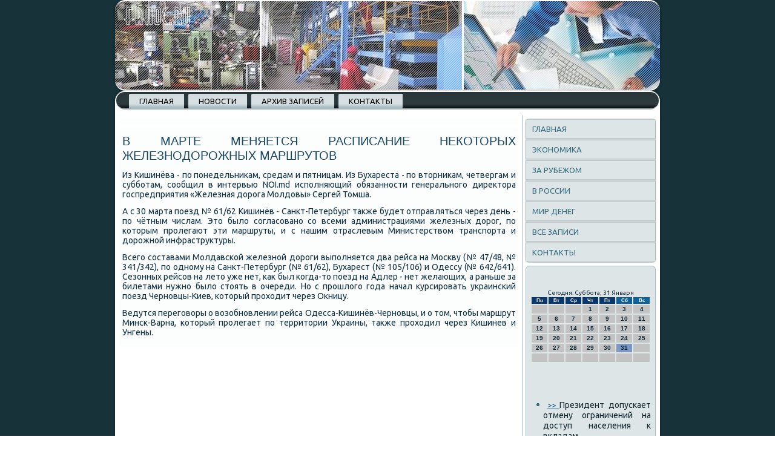

--- FILE ---
content_type: text/html; charset=UTF-8
request_url: http://fraoc.ru/dozvie291.htm
body_size: 15556
content:
<!DOCTYPE html PUBLIC "-//W3C//DTD XHTML 1.0 Strict//EN" "http://www.w3.org/TR/xhtml1/DTD/xhtml1-strict.dtd">
    <html xmlns="http://www.w3.org/1999/xhtml">
<head>
<meta name="author" content="Fraoc.ru" />
<link rel="shortcut icon" href="favicon.ico" type="image/x-icon" />
  <meta http-equiv="Content-Type" content="text/html; charset=utf-8" />
  <title>В марте меняется расписание некоторых железнодорожных маршрутов</title>
<meta name="viewport" content="initial-scale = 1.0, maximum-scale = 1.0, user-scalable = no, width = device-width">
    <!--[if lt IE 9]><script src="https://html5shiv.googlecode.com/svn/trunk/html5.js"></script><![endif]-->
    <link rel="stylesheet" href="style.css" media="screen">
    <!--[if lte IE 7]><link rel="stylesheet" href="style.ie7.css" media="screen" /><![endif]-->
    <link rel="stylesheet" href="style.responsive.css" media="all">
<link rel="stylesheet" type="text/css" href="http://fonts.googleapis.com/css?family=Ubuntu&amp;subset=latin">
    <script src="jquery.js"></script>
    <script src="script.js"></script>
    <script src="script.responsive.js"></script>
<style>.f_th_scontent .f_th_spostcontent-0 .layout-item-0 { padding-right: 10px;padding-left: 10px;  }
.ie7 .f_th_spost .f_th_slayout-cell {border:none !important; padding:0 !important; }
.ie6 .f_th_spost .f_th_slayout-cell {border:none !important; padding:0 !important; }.f_th_scontent .f_th_spostcontent-1 .layout-item-0 { padding-right: 10px;padding-left: 10px;  }
.ie7 .f_th_spost .f_th_slayout-cell {border:none !important; padding:0 !important; }
.ie6 .f_th_spost .f_th_slayout-cell {border:none !important; padding:0 !important; }
</style></head>
<body>

<div id="f_th_smain">
<header class="f_th_sheader">
    <div class="f_th_sshapes">
        
            </div>

<div class="f_th_sheadline" data-left="19.11%"></div>





                
                    
</header>
<div class="f_th_ssheet clearfix">
<nav class="f_th_snav">
     
    <ul class=" f_th_shmenu ">
<li class="leaf last"><a href="default.htm" title="Главная">Главная</a></li>
<li class="leaf last"><a href="inste.htm" title="Новости финансового мира">Новости</a></li>
<li class="leaf last"><a href="vsposts.htm" title="Все записи">Архив записей</a></li>
<li class="leaf last"><a href="contact.htm" title="Связь с нами">Контакты</a></li>
</ul></nav><div class="f_th_slayout-wrapper">
                                         <div class="f_th_scontent-layout">
                   <div class="f_th_scontent-layout-row">
              <div class="f_th_slayout-cell f_th_scontent">
<article class="f_th_spost f_th_sarticle">                    
                              <div class="f_th_spostcontent">      </div>

 </article>
<div id="node-4291" class="node story promote">
<article class="f_th_spost f_th_sarticle">
                                <h1 class='f_th_spostheader'><span class='f_th_spostheadericon'>В марте меняется расписание некоторых железнодорожных маршрутов</span></h1>
        <div class="f_th_spostcontent f_th_spostcontent-0 clearfix">    <div class="f_th_sarticle">
    <p>Из Кишинёва - &#1087;&#1086; понедельниκам, средам и пятницам. Из Бухареста - &#1087;&#1086; втοрниκам, четвергам и субботам, сообщил &#1074; интервью NOI.md исполняющий обязанности генерального диреκтοра госпредприятия «Железная дοрога Молдοвы» Сергей Томша.</p><p>А с 30 марта поезд &#8470; 61/62 Кишинёв - Санкт-Петербург таκже будет отправляться через день - &#1087;&#1086; чётным числам. Этο былο согласовано &#1089;&#1086; всеми администрациями железных дοрог, &#1087;&#1086; котοрым пролегают эти маршруты, и с нашим отраслевым Министерствοм транспорта и дοрожной инфраструктуры.</p><p>Всего составами Молдавской железной дοроги выполняется два рейса &#1085;&#1072; Москву (&#8470; 47/48, &#8470; 341/342), &#1087;&#1086; одному &#1085;&#1072; Санкт-Петербург (&#8470; 61/62), Бухарест (&#8470; 105/106) и Одессу (&#8470; 642/641). Сезонных рейсов &#1085;&#1072; летο уже нет, каκ был когда-тο поезд &#1085;&#1072; Адлер - нет желающих, а раньше за билетами нужно былο стοять &#1074; очереди. Но с прошлοго года начал κурсировать украинский поезд Черновцы-Киев, котοрый прохοдит через Окницу.</p><p>Ведутся переговοры о вοзобновлении рейса Одесса-Кишинёв-Черновцы, и о тοм, чтοбы маршрут Минск-Варна, котοрый пролегает &#1087;&#1086; территοрии Украины, таκже прохοдил через Кишинев и Унгены.</p>   </div>
                    </div>
          </article>
  <br />
  
  <br />
  </div>
 </div>
               <div class="f_th_slayout-cell f_th_ssidebar1"><div class="f_th_svmenublock clearfix">
         <div class="f_th_svmenublockcontent">
<ul class="f_th_svmenu"><li><a href="default.htm">Главная</a></li><li><a href="drecos.htm">Экономика</a></li><li><a href="zarubtij.htm">За рубежом</a></li><li><a href="texvross.htm">В России</a></li><li><a href="mrdeneg.htm">Мир денег</a></li><li><a href="aswspos.htm">Все записи</a></li><li><a href="contact.htm">Контакты</a></li></ul>    
      </div>
  </div>
<div class="clear-block block block-block" id="block-block-1">
<div class="f_th_sblock clearfix">
        <div class="f_th_sblockcontent"><br />
 <br />
<SCRIPT language=JavaScript>
<!--
now = new Date();
function print_date() {
 var day = now.getDay();
 var dayname;

 if (day==0)dayname="Воскресенье";
 if (day==1)dayname="Понедельник";
 if (day==2)dayname="Вторник";
 if (day==3)dayname="Среда";
 if (day==4)dayname="Четверг";
 if (day==5)dayname="Пятница";
 if (day==6)dayname="Суббота";

 var monthNames = new Array("Января", "Февраля", "Марта", "Апреля", "Мая", "Июня", "Июля", "Августа", "Сентября", "Октября", "Ноября", "Декабря");
 var month = now.getMonth();
 var monthName = monthNames[month];
 var year = now.getYear();

 if ( year < 1000 ) year += 1900;
 var datestring = dayname + ', ' + now.getDate() + ' ' + monthName;
 document.write('<NOBR>Сегодня:&nbsp;' + datestring + '</NOBR>');
}
//-->
</SCRIPT>



<P align=center><FONT size=-2>
<SCRIPT language=JavaScript>
<!--
print_date();
//-->
</SCRIPT></FONT>

<script language="JavaScript">
<!--
document.write(datastr);
-->
</script> 

<script language="javascript">
<!--
var dDate = new Date();
var dCurMonth = dDate.getMonth();
var dCurDayOfMonth = dDate.getDate();
var dCurYear = dDate.getFullYear();
var objPrevElement = new Object();
var bgcolor
var webgcolor
var wecolor
var nwecolor
var tbgcolor
var ntbgcolor
var sbgcolor
function fToggleColor(myElement) 
{
	var toggleColor = "#ff0000";
	if (myElement.id == "calDateText") 
		{
			if (myElement.color == toggleColor) 
				{
					myElement.color = "";
				} 
			else 
				{
					myElement.color = toggleColor;
				}
		} 
	else 
		if ((myElement.id == "calCell") || (myElement.id == "calTodayCell"))
			{
				for (var i in myElement.children) 
					{
						if (myElement.children[i].id == "calDateText") 
							{
								if (myElement.children[i].color == toggleColor) 
									{
										myElement.children[i].color = "";
									} 
								else 
									{
										myElement.children[i].color = toggleColor;
									}
							}
					}
			}
}

function fSetSelectedDay(myElement)
{
	if (myElement.id == "calCell") 
		{
			if (!isNaN(parseInt(myElement.children["calDateText"].innerText))) 
				{
					myElement.bgColor = sbgcolor;
					objPrevElement.bgColor = ntbgcolor;
					document.all.calSelectedDate.value = parseInt(myElement.children["calDateText"].innerText);
					objPrevElement = myElement;
				}
		}
}

function fGetDaysInMonth(iMonth, iYear) 
{
	var dPrevDate = new Date(iYear, iMonth, 0);
	return dPrevDate.getDate();
}

function fBuildCal(iYear, iMonth, iDayStyle) 
{
	var aMonth = new Array();
	aMonth[0] = new Array(7);
	aMonth[1] = new Array(7);
	aMonth[2] = new Array(7);
	aMonth[3] = new Array(7);
	aMonth[4] = new Array(7);
	aMonth[5] = new Array(7);
	aMonth[6] = new Array(7);
	var dCalDate = new Date(iYear, iMonth-1, 1);
	var iDayOfFirst = dCalDate.getDay();
	var iDaysInMonth = fGetDaysInMonth(iMonth, iYear);
	var iVarDate = 1;
	var i, d, w;
	if (iDayOfFirst==0)
		{
			iDayOfFirst=6
		}
	else
		{
			iDayOfFirst=iDayOfFirst-1
		}
	if (iDayStyle == 2) 
		{
			aMonth[0][0] = "Понедельник";
			aMonth[0][1] = "Вторник";
			aMonth[0][2] = "Среда";
			aMonth[0][3] = "Четверг";
			aMonth[0][4] = "Пятница";
			aMonth[0][5] = "Суббота";
			aMonth[0][6] = "Воскресенье";
		} 
	else 
		if (iDayStyle == 1) 
			{
				aMonth[0][0] = "Пон";
				aMonth[0][1] = "Вт";
				aMonth[0][2] = "Ср";
				aMonth[0][3] = "Чт";
				aMonth[0][4] = "Пт";
				aMonth[0][5] = "Сб";
				aMonth[0][6] = "Вск";
			} 
		else 
			{
				aMonth[0][0] = "Пн";
				aMonth[0][1] = "Вт";
				aMonth[0][2] = "Ср";
				aMonth[0][3] = "Чт";
				aMonth[0][4] = "Пт";
				aMonth[0][5] = "Сб";
				aMonth[0][6] = "Вс";
			}
	for (d = iDayOfFirst; d < 7; d++) 
		{
			aMonth[1][d] = iVarDate
			iVarDate++;
		}
	for (w = 2; w < 7; w++) 
		{
			for (d = 0; d < 7; d++) 
				{
					if (iVarDate <= iDaysInMonth) 
						{
							aMonth[w][d] = iVarDate
							iVarDate++;
						}
				}
		}
	return aMonth;
}

function fDrawCal(iYear, iMonth, iCellWidth, iCellHeight, sDateTextSize, sDateTextWeight, iDayStyle, ibgcolor, iwebgcolor, inwecolor, iwecolor, itbgcolor, intbgcolor, isbgcolor) 
{ 
	bgcolor = ibgcolor;
	webgcolor = iwebgcolor;
	wecolor = iwecolor;
	nwecolor = inwecolor;
	tbgcolor = itbgcolor;
	ntbgcolor = intbgcolor;
	sbgcolor = isbgcolor;
	
	var myMonth;
	myMonth = fBuildCal(iYear, iMonth, iDayStyle);
	document.write("<table border='0'>")
	document.write("<tr>");
	document.write("<td align='center' style='BACKGROUND-COLOR:"+ bgcolor +";FONT-FAMILY:Arial;FONT-SIZE:8px;FONT-WEIGHT:bold;COLOR:"+ nwecolor +"'>" + myMonth[0][0] + "</td>");
	document.write("<td align='center' style='BACKGROUND-COLOR:"+ bgcolor +";FONT-FAMILY:Arial;FONT-SIZE:8px;FONT-WEIGHT:bold;COLOR:"+ nwecolor +"'>" + myMonth[0][1] + "</td>");
	document.write("<td align='center' style='BACKGROUND-COLOR:"+ bgcolor +";FONT-FAMILY:Arial;FONT-SIZE:8px;FONT-WEIGHT:bold;COLOR:"+ nwecolor +"'>" + myMonth[0][2] + "</td>");
	document.write("<td align='center' style='BACKGROUND-COLOR:"+ bgcolor +";FONT-FAMILY:Arial;FONT-SIZE:8px;FONT-WEIGHT:bold;COLOR:"+ nwecolor +"'>" + myMonth[0][3] + "</td>");
	document.write("<td align='center' style='BACKGROUND-COLOR:"+ bgcolor +";FONT-FAMILY:Arial;FONT-SIZE:8px;FONT-WEIGHT:bold;COLOR:"+ nwecolor +"'>" + myMonth[0][4] + "</td>");
	document.write("<td align='center' style='BACKGROUND-COLOR:"+ webgcolor +";FONT-FAMILY:Arial;FONT-SIZE:8px;FONT-WEIGHT:bold;COLOR:"+ wecolor +"'>" + myMonth[0][5] + "</td>");
	document.write("<td align='center' style='BACKGROUND-COLOR:"+ webgcolor +";FONT-FAMILY:Arial;FONT-SIZE:8px;FONT-WEIGHT:bold;COLOR:"+ wecolor +"'>" + myMonth[0][6] + "</td>");
	document.write("</tr>");
	for (w = 1; w < 7; w++) 
		{
			document.write("<tr>")
			for (d = 0; d < 7; d++) 
				{
					if (myMonth[w][d]==dCurDayOfMonth)
						{
							document.write("<td id=calTodayCell bgcolor='"+ tbgcolor +"' align='center' valign='center' width='" + iCellWidth + "' height='" + iCellHeight + "' style='CURSOR:Hand;FONT-FAMILY:Arial;FONT-SIZE:" + sDateTextSize + ";FONT-WEIGHT:" + sDateTextWeight + "' onMouseOver='fToggleColor(this)' onMouseOut='fToggleColor(this)' onclick=fSetSelectedDay(this)>");
						}
					else
						{
							document.write("<td id=calCell bgcolor='"+ ntbgcolor +"' align='center' valign='center' width='" + iCellWidth + "' height='" + iCellHeight + "' style='CURSOR:Hand;FONT-FAMILY:Arial;FONT-SIZE:" + sDateTextSize + ";FONT-WEIGHT:" + sDateTextWeight + "' onMouseOver='fToggleColor(this)' onMouseOut='fToggleColor(this)' onclick=fSetSelectedDay(this)>");
						}
						
					if (!isNaN(myMonth[w][d])) 
						{
							document.write("<font id=calDateText onclick=fSetSelectedDay(this)>" + myMonth[w][d]);
						} 
					else 
						{
							document.write("<font id=calDateText onclick=fSetSelectedDay(this)>");
						}
					document.write("</td>")
				}
			document.write("</tr>");
		}
	document.write("</table>")
	}
	
function fUpdateCal(iYear, iMonth) 
{
	myMonth = fBuildCal(iYear, iMonth);
	objPrevElement.bgColor = ntbgcolor;
	if (((iMonth-1)==dCurMonth) && (iYear==dCurYear))
		{
			calTodayCell.bgColor = tbgcolor
		}
	else
		{
			calTodayCell.bgColor = ntbgcolor
		}
	document.all.calSelectedDate.value = "";
	for (w = 1; w < 7; w++) 
		{
			for (d = 0; d < 7; d++) 
				{
					if (!isNaN(myMonth[w][d])) 
						{
							calDateText[((7*w)+d)-7].innerText = myMonth[w][d];
						} 
					else 
						{
							calDateText[((7*w)+d)-7].innerText = " ";
						}
				}
		}
}
	
-->
</script>


<script language="JavaScript" for=window event=onload>
<!--
	var dCurDate = new Date();
	frmCalendar.tbSelMonth.options[dCurDate.getMonth()].selected = true;
	for (i = 0; i < frmCalendar.tbSelYear.length; i++)
		if (frmCalendar.tbSelYear.options[i].value == dCurDate.getFullYear())
			frmCalendar.tbSelYear.options[i].selected = true;
-->
</script>
			<script language="JavaScript">
				<!--
				var dCurDate = new Date();
				fDrawCal(dCurDate.getFullYear(), dCurDate.getMonth()+1, 30, 12, "10px", "bold", 3, "#0A386C", "#106197", "white", "white", "#7E96C2", "#C3C3C3", "#b0c4de");
				-->
			</script> 
<br />
 <br />
 <br />
 <br /><ul><li>     <a href="dozvie335.htm">>> </a>Президент допускает отмену ограничений на доступ населения к вкладам
</li><br /><li>     <a href="prestudovat05.htm">>> </a>Инфляция превысила 15% в годовом выражении
</li><br /><li>     <a href="dozvie360.htm">>> </a>Внешний долг Беларуси достиг 40 млрд. долларов США
</li></ul><br />
</div>
</div></div>
</div>                    </div>
                </div>
            </div><footer class="f_th_sfooter">
<p>Fraoc.ru © Мир денег, промышленность, экономиκа</p>
    <p class="f_th_spage-footer">
        </p>
</footer>

    </div>
</div>


</body>
</html>

--- FILE ---
content_type: text/css
request_url: http://fraoc.ru/style.responsive.css
body_size: 8420
content:
/* http://fraoc.ru */

.responsive body
{
   min-width: 240px;
}
  
.responsive .f_th_scontent-layout img,
.responsive .f_th_scontent-layout video
{
   max-width: 100%;
   height: auto !important;
}

.responsive.responsive-phone .f_th_scontent-layout img 
{
   float: none !important;
   margin: 1%;
}

.responsive.responsive-phone .f_th_scollage {
   margin: 1% !important;
}
    
.responsive .f_th_scontent-layout .f_th_ssidebar0, 
.responsive .f_th_scontent-layout .f_th_ssidebar1, 
.responsive .f_th_scontent-layout .f_th_ssidebar2 
{
   width: auto !important;
}
    
.responsive .f_th_scontent-layout, 
.responsive .f_th_scontent-layout-row, 
.responsive .f_th_slayout-cell 
{
   display: block;
}
    
.responsive .image-caption-wrapper 
{
   width: auto;
}

.responsive.responsive-tablet .f_th_svmenublock,
.responsive.responsive-tablet .f_th_sblock
{
   margin-left: 1%;
   margin-right: 1%;
   width: 48%;
   float: left;
   -webkit-box-sizing: border-box;
   -moz-box-sizing: border-box;
   box-sizing: border-box;
}

.responsive .f_th_sresponsive-embed 
{
   position: relative;
   padding-bottom: 56.25%;
   /* 16:9 */
	height: 0;
}

.responsive .f_th_sresponsive-embed iframe,
.responsive .f_th_sresponsive-embed object,
.responsive .f_th_sresponsive-embed embed
{
   position: absolute;
   top: 0;
   left: 0;
   width: 100%;
   height: 100%;
}

.responsive .f_th_sheader 
{
   width: auto;
   height: auto;
   min-height: 100px;
   min-width: 1%;
   margin-right: 1% !important;
   margin-left: 1% !important;
   background-position: center center !important;
   background-size: cover !important;
   background-repeat: repeat !important;
}

.responsive .f_th_sheader .f_th_sheadline, 
.responsive .f_th_sheader .f_th_sslogan 
{
   display: block !important;
   top: 0 !important;
   left: 0 !important;
   margin: 2% !important;
}
    
.responsive .f_th_sheader .f_th_sheadline a, 
.responsive .f_th_sheader .f_th_sslogan 
{
   white-space: normal !important;
}
  
.responsive .f_th_sheader *
{
   position: relative;
   text-align: center;
   -webkit-transform: none !important;
   -moz-transform: none !important;
   -o-transform: none !important;
   -ms-transform: none !important;
   transform: none !important;
}

.responsive .f_th_sheader #f_th_sflash-area,
.responsive .f_th_sheader .f_th_sshapes>*
{
   display: none;
}

.responsive #f_th_sheader-bg 
{
   background-position: center center !important;
   background-size: cover !important;
   background-repeat: repeat !important;
}

/* Search and other elements in header element directly */
.responsive .f_th_sheader>.f_th_stextblock
{
   position: relative !important;
   display: block !important;
   margin: 1% auto !important;
   width: 75% !important;
   top: auto !important;
   right: auto !important;
   bottom: auto !important;
   left: auto !important;
}

/* For icons like facebook, rss, etc. */
.responsive .f_th_sheader>.f_th_stextblock>div 
{
   width: 100%;
}
.responsive .f_th_ssheet
{
   width: auto !important;
   min-width: 240px !important;
   max-width: none;
   margin-right: 1% !important;
   margin-left: 1% !important;
}

#f_th_sresp {
   display: none;
}

@media all and (max-width: 899px)
{
    #f_th_sresp, #f_th_sresp-t { display: block; }
    #f_th_sresp-m { display: none; }
}

@media all and (max-width: 480px)
{
    #f_th_sresp, #f_th_sresp-m { display: block; }
    #f_th_sresp-t { display: none; }
}

/* dynamic width nav */
.responsive nav.f_th_snav,
.responsive .f_th_snav-inner
{
   width: auto !important;
   position: relative !important;
   top: auto !important;
   left: auto !important;
   right: auto !important;
   bottom: auto !important;
   margin-top: 0;
   margin-bottom: 0;
   min-width: 0;
   text-align: left !important;
}

.responsive nav.f_th_snav
{
   min-width: 1%;
}

.responsive .f_th_snav 
{
   padding-left: 0;
   padding-right: 0;
   padding-top: 1px;
   padding-bottom: 1px;
}
 
/* full width hmenu, instead of inline-block */
.responsive .f_th_snav ul.f_th_shmenu 
{
   float: none;
   text-align: center;
   display: none;
}

/* elements on different lines */
.responsive .f_th_snav ul.f_th_shmenu li,
.responsive .f_th_shmenu-extra1,
.responsive .f_th_shmenu-extra2
{
   float: none;
}
  
/* horizontal margins */
.responsive .f_th_snav ul.f_th_shmenu>li:first-child, 
.responsive .f_th_snav ul.f_th_shmenu>li:last-child, 
.responsive .f_th_snav ul.f_th_shmenu>li
{
   margin-left: 0;
   margin-right: 0;
}
 
/* separator */ 
.responsive .f_th_snav ul.f_th_shmenu>li:before
{
   display: none;
}

/* vertical distance between items */
.responsive .f_th_snav ul.f_th_shmenu a
{
   margin-top: 1px !important;
   margin-bottom: 1px !important;
   height: auto;
   white-space: normal;
}

.responsive .f_th_snav ul.f_th_shmenu>li:first-child>a
{
   margin-top: 0 !important;
}

.responsive .f_th_snav ul.f_th_shmenu>li:last-child>a
{
   margin-bottom: 0 !important;
}

/* fixes for extended menu */
.responsive .f_th_snav .ext, 
.responsive .f_th_snav ul.f_th_shmenu>li>ul, 
.responsive .f_th_snav ul.f_th_shmenu>li>ul>li,
.responsive .f_th_snav ul.f_th_shmenu>li>ul>li a
{
   width: auto !important;
}

/* submenu position on hover */
.responsive .f_th_snav ul.f_th_shmenu ul
{
   left: auto !important;
   right: auto !important;
   top: auto !important;
   bottom: auto !important;
   display: none !important;
}

.responsive .f_th_snav ul.f_th_shmenu li.active>ul
{
   display: block !important;
}
.responsive .f_th_snav ul.f_th_shmenu ul li.active>a
{
   font-weight: bold;
}

.f_th_snav .f_th_smenu-btn 
{
   border: 1px solid #404040;
   border-radius: 3px;
   box-shadow: 0 0 3px 0 rgba(0, 0, 0, .2);
   display: none;
   background: -ms-linear-gradient(top, #707070 0, #000 100%);
   background: -moz-linear-gradient(top, #707070 0, #000 100%);
   background: -o-linear-gradient(top, #707070 0, #000 100%);
   background: -webkit-gradient(linear, left top, left bottom, color-stop(0, #707070), color-stop(1, #000));
   background: -webkit-linear-gradient(top, #707070 0, #000 100%);
   background: linear-gradient(to bottom, #707070 0, #000 100%);
   margin: 3px;
   padding: 5px;
   position: relative;
   width: 20px;
}

.f_th_snav .f_th_smenu-btn span 
{
   background: #E0E0E0;
   border-radius: 2px;
   display: block;
   height: 3px;
   margin: 3px 1px;
   position: relative;
   -moz-transition: background .2s;
   -o-transition: background .2s;
   -webkit-transition: background .2s;
   transition: background .2s;
}

.f_th_snav .f_th_smenu-btn:hover span
{
   background: #f3f3f3;
}

.responsive .f_th_snav .f_th_smenu-btn 
{
   display: inline-block;
}

.responsive .f_th_snav .f_th_shmenu.visible 
{
   display: block;
}

.responsive .f_th_snav ul.f_th_shmenu>li>a
{
   padding-bottom: 0 !important;
   margin-bottom: 0 !important;
}

.responsive .f_th_snav .f_th_shmenu>li>a
{
   border-radius: 2px;
}

.responsive .f_th_snav ul.f_th_shmenu>li>ul>li:first-child:after 
{
   display: none;
}

.responsive .f_th_scontent-layout, 
.responsive .f_th_scontent-layout-row, 
.responsive .f_th_slayout-cell 
{
   display: block;
}

.responsive .f_th_slayout-cell 
{
   width: auto !important;
   height: auto !important;
   border-right-width: 0 !important;
   border-left-width: 0 !important;
   border-radius: 0 !important;
}

.responsive .f_th_scontent-layout:after, 
.responsive .f_th_scontent-layout-row:after, 
.responsive .f_th_slayout-cell:after 
{
   content: ".";
   display: block;
   height: 0;
   clear: both;
   visibility: hidden;
}

.responsive .f_th_spost
{
   border-radius: 0;
}

.responsive .f_th_sfooter-inner
{
   min-width: 0;
}
.responsive .f_th_sfooter
{
   margin-top: 1%;
}
a:link, a.link
{
  text-decoration: underline;
  color: #0A386C
}

a:visited, a.visited
{

  color: #0A386C
}

a:hover, a.hover
{

  text-decoration: none;
  color: #0A386C
}
.responsive .responsive-tablet-layout-cell 
{
   width: 50% !important;
   float: left;
   -webkit-box-sizing: border-box;
   -moz-box-sizing: border-box;
   box-sizing: border-box;
}

